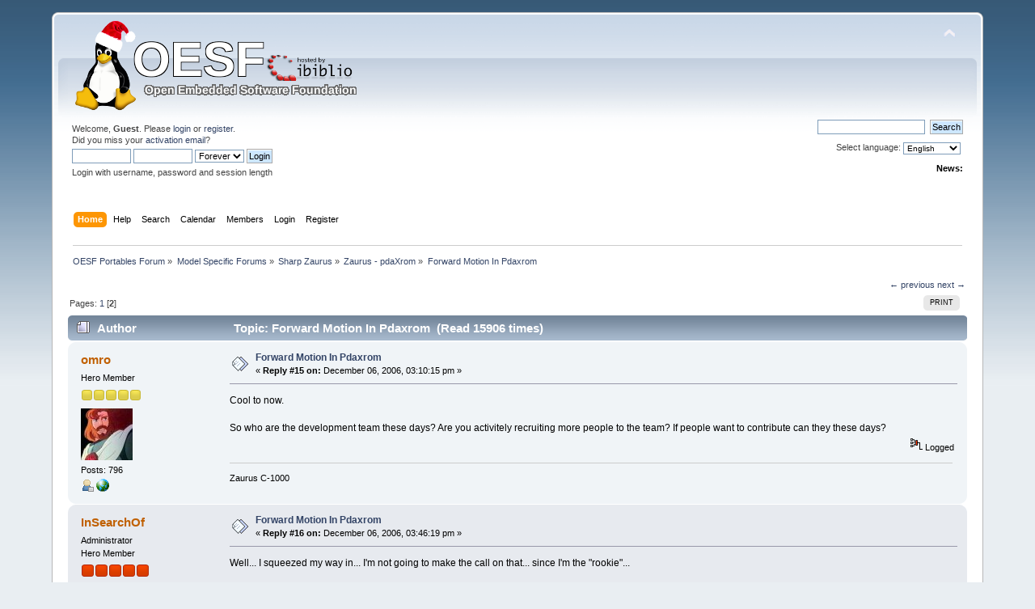

--- FILE ---
content_type: text/html; charset=UTF-8
request_url: https://www.oesf.org/forum/index.php?topic=22239.15
body_size: 5834
content:
<!DOCTYPE html PUBLIC "-//W3C//DTD XHTML 1.0 Transitional//EN" "http://www.w3.org/TR/xhtml1/DTD/xhtml1-transitional.dtd">
<html xmlns="http://www.w3.org/1999/xhtml">
<head>
	<link rel="stylesheet" type="text/css" href="https://www.oesf.org/forum/Themes/default/css/index.css?fin20" />
	<link rel="stylesheet" type="text/css" href="https://www.oesf.org/forum/Themes/default/css/responsive.css?fin20" />
	<link rel="stylesheet" type="text/css" href="https://www.oesf.org/forum/Themes/default/css/webkit.css" />
	<script type="text/javascript" src="https://www.oesf.org/forum/Themes/default/scripts/script.js?fin20"></script>
	<script type="text/javascript" src="https://www.oesf.org/forum/Themes/default/scripts/theme.js?fin20"></script>
	<script type="text/javascript"><!-- // --><![CDATA[
		var smf_theme_url = "https://www.oesf.org/forum/Themes/default";
		var smf_default_theme_url = "https://www.oesf.org/forum/Themes/default";
		var smf_images_url = "https://www.oesf.org/forum/Themes/default/images";
		var smf_scripturl = "https://www.oesf.org/forum/index.php?PHPSESSID=22nustg0v0ig1af2i8luqalfqf&amp;";
		var smf_iso_case_folding = false;
		var smf_charset = "UTF-8";
		var ajax_notification_text = "Loading...";
		var ajax_notification_cancel_text = "Cancel";
	// ]]></script>
	<meta http-equiv="Content-Type" content="text/html; charset=UTF-8" />
	<meta name="description" content="Forward Motion In Pdaxrom" />
	<title>Forward Motion In Pdaxrom</title>
	<meta name="viewport" content="width=device-width, initial-scale=1" />
	<link rel="canonical" href="https://www.oesf.org/forum/index.php?topic=22239.15" />
	<link rel="help" href="https://www.oesf.org/forum/index.php?PHPSESSID=22nustg0v0ig1af2i8luqalfqf&amp;action=help" />
	<link rel="search" href="https://www.oesf.org/forum/index.php?PHPSESSID=22nustg0v0ig1af2i8luqalfqf&amp;action=search" />
	<link rel="contents" href="https://www.oesf.org/forum/index.php?PHPSESSID=22nustg0v0ig1af2i8luqalfqf&amp;" />
	<link rel="alternate" type="application/rss+xml" title="OESF Portables Forum - RSS" href="https://www.oesf.org/forum/index.php?PHPSESSID=22nustg0v0ig1af2i8luqalfqf&amp;type=rss;action=.xml" />
	<link rel="index" href="https://www.oesf.org/forum/index.php?PHPSESSID=22nustg0v0ig1af2i8luqalfqf&amp;board=73.0" />
	<style>
		.ila_attach {width: auto; height: auto; max-width: 100%; max-height: auto;}
		.ila_span {display: block; padding-left: 1.2em; margin-top: -2.0em;}
		.ila_link {display: block; margin-left: 1.2em; white-space: nowrap; overflow: hidden; text-overflow: ellipsis;}
		.ila_img {float: left; margin-top: 0.5em;}
	</style>
		<script type="text/javascript" src="https://www.oesf.org/forum/Themes/default/scripts/YASM.js?fin20"></script>
		<link rel="stylesheet" type="text/css" href="https://www.oesf.org/forum/Themes/default/css/YASM.css" />
		<script type="text/javascript" src="//ajax.googleapis.com/ajax/libs/jquery/1.9.1/jquery.min.js"></script>
</head>
<body>
<div id="wrapper" style="width: 90%">
	<div id="header"><div class="frame">
		<div id="top_section">
			<h1 class="forumtitle">
				<a href="https://www.oesf.org/forum/index.php?PHPSESSID=22nustg0v0ig1af2i8luqalfqf&amp;"><img src="https://www.oesf.org/forum/Themes/default/images/logos/oesf_logo.png" alt="OESF Portables Forum" /></a>
			</h1>
			<img id="upshrink" src="https://www.oesf.org/forum/Themes/default/images/upshrink.png" alt="*" title="Shrink or expand the header." style="display: none;" />
			<div id="siteslogan" class="floatright"> </div>
		</div>
		<div id="upper_section" class="middletext">
			<div class="user">
				<script type="text/javascript" src="https://www.oesf.org/forum/Themes/default/scripts/sha1.js"></script>
				<form id="guest_form" action="https://www.oesf.org/forum/index.php?PHPSESSID=22nustg0v0ig1af2i8luqalfqf&amp;action=login2" method="post" accept-charset="UTF-8"  onsubmit="hashLoginPassword(this, 'ba5d3d8cf9cae00368ae29abd69a601a');">
					<div class="info">Welcome, <strong>Guest</strong>. Please <a href="https://www.oesf.org/forum/index.php?PHPSESSID=22nustg0v0ig1af2i8luqalfqf&amp;action=login">login</a> or <a href="https://www.oesf.org/forum/index.php?PHPSESSID=22nustg0v0ig1af2i8luqalfqf&amp;action=register">register</a>.<br />Did you miss your <a href="https://www.oesf.org/forum/index.php?PHPSESSID=22nustg0v0ig1af2i8luqalfqf&amp;action=activate">activation email</a>?</div>
					<input type="text" name="user" size="10" class="input_text" />
					<input type="password" name="passwrd" size="10" class="input_password" />
					<select name="cookielength">
						<option value="60">1 Hour</option>
						<option value="1440">1 Day</option>
						<option value="10080">1 Week</option>
						<option value="43200">1 Month</option>
						<option value="-1" selected="selected">Forever</option>
					</select>
					<input type="submit" value="Login" class="button_submit" /><br />
					<div class="info">Login with username, password and session length</div>
					<input type="hidden" name="hash_passwrd" value="" /><input type="hidden" name="d95cd78e" value="ba5d3d8cf9cae00368ae29abd69a601a" />
				</form>
			</div>
			<div class="news normaltext">
				<form id="search_form" action="https://www.oesf.org/forum/index.php?PHPSESSID=22nustg0v0ig1af2i8luqalfqf&amp;action=search2" method="post" accept-charset="UTF-8">

					<input type="text" name="search" value="" class="input_text" />&nbsp;
					<input type="submit" name="submit" value="Search" class="button_submit" />
					<input type="hidden" name="advanced" value="0" />
					<input type="hidden" name="topic" value="22239" /></form>Select language:&nbsp;
			<form action="" method="post" class="normaltext" style="float: right;">
				<select id="language_select" name="language" onchange="this.form.submit()" class="smalltext">
					<option value="english-utf8">English</option>
					<option value="french-utf8">French</option>
					<option value="german-utf8">German</option>
					<option value="hungarian-utf8">Hungarian</option>
					<option value="italian-utf8">Italian</option>
					<option value="norwegian-utf8">Norwegian</option>
				</select><input type="hidden" name="changelang" value="1" />&nbsp;<noscript><input type="submit" value="Go!" /></noscript></form><br /><br />
				<h2>News: </h2>
				<p></p>
			</div>
		</div>
		<br class="clear" />
		<script type="text/javascript"><!-- // --><![CDATA[
			var oMainHeaderToggle = new smc_Toggle({
				bToggleEnabled: true,
				bCurrentlyCollapsed: false,
				aSwappableContainers: [
					'upper_section'
				],
				aSwapImages: [
					{
						sId: 'upshrink',
						srcExpanded: smf_images_url + '/upshrink.png',
						altExpanded: 'Shrink or expand the header.',
						srcCollapsed: smf_images_url + '/upshrink2.png',
						altCollapsed: 'Shrink or expand the header.'
					}
				],
				oThemeOptions: {
					bUseThemeSettings: false,
					sOptionName: 'collapse_header',
					sSessionVar: 'd95cd78e',
					sSessionId: 'ba5d3d8cf9cae00368ae29abd69a601a'
				},
				oCookieOptions: {
					bUseCookie: true,
					sCookieName: 'upshrink'
				}
			});
		// ]]></script>
		<div id="main_menu">
			<ul class="dropmenu" id="menu_nav">
				<li id="button_home">
					<a class="active firstlevel" href="https://www.oesf.org/forum/index.php?PHPSESSID=22nustg0v0ig1af2i8luqalfqf&amp;">
						<span class="responsive_menu home"></span>

						<span class="last firstlevel">Home</span>
					</a>
				</li>
				<li id="button_help">
					<a class="firstlevel" href="https://www.oesf.org/forum/index.php?PHPSESSID=22nustg0v0ig1af2i8luqalfqf&amp;action=help">
						<span class="responsive_menu help"></span>

						<span class="firstlevel">Help</span>
					</a>
				</li>
				<li id="button_search">
					<a class="firstlevel" href="https://www.oesf.org/forum/index.php?PHPSESSID=22nustg0v0ig1af2i8luqalfqf&amp;action=search">
						<span class="responsive_menu search"></span>

						<span class="firstlevel">Search</span>
					</a>
				</li>
				<li id="button_calendar">
					<a class="firstlevel" href="https://www.oesf.org/forum/index.php?PHPSESSID=22nustg0v0ig1af2i8luqalfqf&amp;action=calendar">
						<span class="responsive_menu calendar"></span>

						<span class="firstlevel">Calendar</span>
					</a>
				</li>
				<li id="button_mlist">
					<a class="firstlevel" href="https://www.oesf.org/forum/index.php?PHPSESSID=22nustg0v0ig1af2i8luqalfqf&amp;action=mlist">
						<span class="responsive_menu mlist"></span>

						<span class="firstlevel">Members</span>
					</a>
					<ul>
						<li>
							<a href="https://www.oesf.org/forum/index.php?PHPSESSID=22nustg0v0ig1af2i8luqalfqf&amp;action=mlist">
								<span>View the memberlist</span>
							</a>
						</li>
						<li>
							<a href="https://www.oesf.org/forum/index.php?PHPSESSID=22nustg0v0ig1af2i8luqalfqf&amp;action=mlist;sa=search">
								<span class="last">Search For Members</span>
							</a>
						</li>
					</ul>
				</li>
				<li id="button_login">
					<a class="firstlevel" href="https://www.oesf.org/forum/index.php?PHPSESSID=22nustg0v0ig1af2i8luqalfqf&amp;action=login">
						<span class="responsive_menu login"></span>

						<span class="firstlevel">Login</span>
					</a>
				</li>
				<li id="button_register">
					<a class="firstlevel" href="https://www.oesf.org/forum/index.php?PHPSESSID=22nustg0v0ig1af2i8luqalfqf&amp;action=register">
						<span class="responsive_menu register"></span>

						<span class="last firstlevel">Register</span>
					</a>
				</li>
			</ul>
		</div>
		<br class="clear" />
	</div></div>
	<div id="content_section"><div class="frame">
		<div id="main_content_section">
	<div class="navigate_section">
		<ul>
			<li>
				<a href="https://www.oesf.org/forum/index.php?PHPSESSID=22nustg0v0ig1af2i8luqalfqf&amp;"><span>OESF Portables Forum</span></a> &#187;
			</li>
			<li>
				<a href="https://www.oesf.org/forum/index.php?PHPSESSID=22nustg0v0ig1af2i8luqalfqf&amp;#c141"><span>Model Specific Forums</span></a> &#187;
			</li>
			<li>
				<a href="https://www.oesf.org/forum/index.php?PHPSESSID=22nustg0v0ig1af2i8luqalfqf&amp;board=179.0"><span>Sharp Zaurus</span></a> &#187;
			</li>
			<li>
				<a href="https://www.oesf.org/forum/index.php?PHPSESSID=22nustg0v0ig1af2i8luqalfqf&amp;board=73.0"><span>Zaurus - pdaXrom</span></a> &#187;
			</li>
			<li class="last">
				<a href="https://www.oesf.org/forum/index.php?PHPSESSID=22nustg0v0ig1af2i8luqalfqf&amp;topic=22239.0"><span>Forward Motion In Pdaxrom</span></a>
			</li>
		</ul>
	</div>
			<a id="top"></a>
			<a id="msg148284"></a>
			<div class="pagesection">
				<div class="nextlinks"><a href="https://www.oesf.org/forum/index.php?PHPSESSID=22nustg0v0ig1af2i8luqalfqf&amp;topic=22239.0;prev_next=prev#new">&larr; previous</a> <a href="https://www.oesf.org/forum/index.php?PHPSESSID=22nustg0v0ig1af2i8luqalfqf&amp;topic=22239.0;prev_next=next#new">next &rarr;</a></div>
		<div class="buttonlist floatright">
			<ul>
				<li><a class="button_strip_print" href="https://www.oesf.org/forum/index.php?PHPSESSID=22nustg0v0ig1af2i8luqalfqf&amp;action=printpage;topic=22239.0" rel="new_win nofollow"><span class="last">Print</span></a></li>
			</ul>
		</div>
				<div class="pagelinks floatleft">Pages: <a class="navPages" href="https://www.oesf.org/forum/index.php?PHPSESSID=22nustg0v0ig1af2i8luqalfqf&amp;topic=22239.0">1</a> [<strong>2</strong>] </div>
			</div>
			<div id="forumposts">
				<div class="cat_bar">
					<h3 class="catbg">
						<img src="https://www.oesf.org/forum/Themes/default/images/topic/hot_post.gif" align="bottom" alt="" />
						<span id="author">Author</span>
						Topic: Forward Motion In Pdaxrom &nbsp;(Read 15906 times)
					</h3>
				</div>
				<form action="https://www.oesf.org/forum/index.php?PHPSESSID=22nustg0v0ig1af2i8luqalfqf&amp;action=quickmod2;topic=22239.15" method="post" accept-charset="UTF-8" name="quickModForm" id="quickModForm" style="margin: 0;" onsubmit="return oQuickModify.bInEditMode ? oQuickModify.modifySave('ba5d3d8cf9cae00368ae29abd69a601a', 'd95cd78e') : false">
				<div class="windowbg2">
					<span class="topslice"><span></span></span>
					<div class="post_wrapper">
						<div class="poster">
							<h4>
								<a href="https://www.oesf.org/forum/index.php?PHPSESSID=22nustg0v0ig1af2i8luqalfqf&amp;action=profile;u=3474" title="View the profile of omro">omro</a>
							</h4>
							<ul class="reset smalltext" id="msg_148284_extra_info">
								<li class="postgroup">Hero Member</li>
								<li class="stars"><img src="https://www.oesf.org/forum/Themes/default/images/star.gif" alt="*" /><img src="https://www.oesf.org/forum/Themes/default/images/star.gif" alt="*" /><img src="https://www.oesf.org/forum/Themes/default/images/star.gif" alt="*" /><img src="https://www.oesf.org/forum/Themes/default/images/star.gif" alt="*" /><img src="https://www.oesf.org/forum/Themes/default/images/star.gif" alt="*" /></li>
								<li class="avatar">
									<a href="https://www.oesf.org/forum/index.php?PHPSESSID=22nustg0v0ig1af2i8luqalfqf&amp;action=profile;u=3474">
										<img class="avatar" src="https://www.oesf.org/forum/avatars/av-3474.jpg" alt="" />
									</a>
								</li>
								<li class="postcount">Posts: 796</li>
								<li class="profile">
									<ul>
										<li><a href="https://www.oesf.org/forum/index.php?PHPSESSID=22nustg0v0ig1af2i8luqalfqf&amp;action=profile;u=3474"><img src="https://www.oesf.org/forum/Themes/default/images/icons/profile_sm.gif" alt="View Profile" title="View Profile" /></a></li>
										<li><a href="http://" title="http://" target="_blank" rel="noopener noreferrer" class="new_win"><img src="https://www.oesf.org/forum/Themes/default/images/www_sm.gif" alt="http://" /></a></li>
									</ul>
								</li>
							</ul>
						</div>
						<div class="postarea">
							<div class="flow_hidden">
								<div class="keyinfo">
									<div class="messageicon">
										<img src="https://www.oesf.org/forum/Themes/default/images/post/xx.gif" alt="" />
									</div>
									<h5 id="subject_148284">
										<a href="https://www.oesf.org/forum/index.php?PHPSESSID=22nustg0v0ig1af2i8luqalfqf&amp;topic=22239.msg148284#msg148284" rel="nofollow">Forward Motion In Pdaxrom</a>
									</h5>
									<div class="smalltext">&#171; <strong>Reply #15 on:</strong> December 06, 2006, 03:10:15 pm &#187;</div>
									<div id="msg_148284_quick_mod"></div>
								</div>
							</div>
							<div class="post">
								<div class="inner" id="msg_148284">Cool to now.<br /><br />So who are the development team these days? Are you activitely recruiting more people to the team? If people want to contribute can they these days?</div>
							</div>
						</div>
						<div class="moderatorbar">
							<div class="smalltext modified" id="modified_148284">
							</div>
							<div class="smalltext reportlinks">
								<img src="https://www.oesf.org/forum/Themes/default/images/ip.gif" alt="" />
								Logged
							</div>
							<div class="signature" id="msg_148284_signature">Zaurus C-1000</div>
						</div>
					</div>
					<span class="botslice"><span></span></span>
				</div>
				<hr class="post_separator" />
				<a id="msg148287"></a>
				<div class="windowbg">
					<span class="topslice"><span></span></span>
					<div class="post_wrapper">
						<div class="poster">
							<h4>
								<a href="https://www.oesf.org/forum/index.php?PHPSESSID=22nustg0v0ig1af2i8luqalfqf&amp;action=profile;u=8961" title="View the profile of InSearchOf">InSearchOf</a>
							</h4>
							<ul class="reset smalltext" id="msg_148287_extra_info">
								<li class="membergroup">Administrator</li>
								<li class="postgroup">Hero Member</li>
								<li class="stars"><img src="https://www.oesf.org/forum/Themes/default/images/staradmin.gif" alt="*" /><img src="https://www.oesf.org/forum/Themes/default/images/staradmin.gif" alt="*" /><img src="https://www.oesf.org/forum/Themes/default/images/staradmin.gif" alt="*" /><img src="https://www.oesf.org/forum/Themes/default/images/staradmin.gif" alt="*" /><img src="https://www.oesf.org/forum/Themes/default/images/staradmin.gif" alt="*" /></li>
								<li class="avatar">
									<a href="https://www.oesf.org/forum/index.php?PHPSESSID=22nustg0v0ig1af2i8luqalfqf&amp;action=profile;u=8961">
										<img class="avatar" src="https://www.oesf.org/forum/avatars/av-8961.jpg" alt="" />
									</a>
								</li>
								<li class="postcount">Posts: 1147</li>
								<li class="profile">
									<ul>
										<li><a href="https://www.oesf.org/forum/index.php?PHPSESSID=22nustg0v0ig1af2i8luqalfqf&amp;action=profile;u=8961"><img src="https://www.oesf.org/forum/Themes/default/images/icons/profile_sm.gif" alt="View Profile" title="View Profile" /></a></li>
										<li><a href="http://" title="http://" target="_blank" rel="noopener noreferrer" class="new_win"><img src="https://www.oesf.org/forum/Themes/default/images/www_sm.gif" alt="http://" /></a></li>
									</ul>
								</li>
							</ul>
						</div>
						<div class="postarea">
							<div class="flow_hidden">
								<div class="keyinfo">
									<div class="messageicon">
										<img src="https://www.oesf.org/forum/Themes/default/images/post/xx.gif" alt="" />
									</div>
									<h5 id="subject_148287">
										<a href="https://www.oesf.org/forum/index.php?PHPSESSID=22nustg0v0ig1af2i8luqalfqf&amp;topic=22239.msg148287#msg148287" rel="nofollow">Forward Motion In Pdaxrom</a>
									</h5>
									<div class="smalltext">&#171; <strong>Reply #16 on:</strong> December 06, 2006, 03:46:19 pm &#187;</div>
									<div id="msg_148287_quick_mod"></div>
								</div>
							</div>
							<div class="post">
								<div class="inner" id="msg_148287">Well... I squeezed my way in... I'm not going to make the call on that... since I'm the &quot;rookie&quot;... <br /><br />But it is... <br /><br />Laze<br />Sashz<br />Myself<br />Zumi<br /><br />Late</div>
							</div>
						</div>
						<div class="moderatorbar">
							<div class="smalltext modified" id="modified_148287">
							</div>
							<div class="smalltext reportlinks">
								<img src="https://www.oesf.org/forum/Themes/default/images/ip.gif" alt="" />
								Logged
							</div>
							<div class="signature" id="msg_148287_signature"><span style="font-family: Arial;" class="bbc_font"><span style="color: #000000;" class="bbc_color"><strong>Sharp Zaurus SL-C3100 and SL-6000L</strong></span></span><br />pda<span style="color: #9932CC;" class="bbc_color"><span style="font-size: 12pt;" class="bbc_size">X</span></span>rom Developer<br />Please visit <a href="http://www.pdaxrom.org" class="bbc_link" target="_blank" rel="noopener noreferrer">pdaXrom.org</a> for updates<br /><a href="http://insearchof.inventgen-solutions.com" class="bbc_link" target="_blank" rel="noopener noreferrer">My Blog</a><br />IRC #pdaxrom @ FreeNode</div>
						</div>
					</div>
					<span class="botslice"><span></span></span>
				</div>
				<hr class="post_separator" />
				<a id="msg148298"></a>
				<div class="windowbg2">
					<span class="topslice"><span></span></span>
					<div class="post_wrapper">
						<div class="poster">
							<h4>
								<a href="https://www.oesf.org/forum/index.php?PHPSESSID=22nustg0v0ig1af2i8luqalfqf&amp;action=profile;u=10709" title="View the profile of zi99y">zi99y</a>
							</h4>
							<ul class="reset smalltext" id="msg_148298_extra_info">
								<li class="postgroup">Sr. Member</li>
								<li class="stars"><img src="https://www.oesf.org/forum/Themes/default/images/star.gif" alt="*" /><img src="https://www.oesf.org/forum/Themes/default/images/star.gif" alt="*" /><img src="https://www.oesf.org/forum/Themes/default/images/star.gif" alt="*" /><img src="https://www.oesf.org/forum/Themes/default/images/star.gif" alt="*" /></li>
								<li class="postcount">Posts: 282</li>
								<li class="profile">
									<ul>
										<li><a href="https://www.oesf.org/forum/index.php?PHPSESSID=22nustg0v0ig1af2i8luqalfqf&amp;action=profile;u=10709"><img src="https://www.oesf.org/forum/Themes/default/images/icons/profile_sm.gif" alt="View Profile" title="View Profile" /></a></li>
									</ul>
								</li>
							</ul>
						</div>
						<div class="postarea">
							<div class="flow_hidden">
								<div class="keyinfo">
									<div class="messageicon">
										<img src="https://www.oesf.org/forum/Themes/default/images/post/xx.gif" alt="" />
									</div>
									<h5 id="subject_148298">
										<a href="https://www.oesf.org/forum/index.php?PHPSESSID=22nustg0v0ig1af2i8luqalfqf&amp;topic=22239.msg148298#msg148298" rel="nofollow">Forward Motion In Pdaxrom</a>
									</h5>
									<div class="smalltext">&#171; <strong>Reply #17 on:</strong> December 06, 2006, 06:35:18 pm &#187;</div>
									<div id="msg_148298_quick_mod"></div>
								</div>
							</div>
							<div class="post">
								<div class="inner" id="msg_148298"><div class="quoteheader"><div class="topslice_quote">Quote</div></div><blockquote class="bbc_standard_quote">Laze<br />Sashz<br />Myself<br />Zumi<br /><br />Late<br />[div align=\"right\"][a href=\"index.php?act=findpost&amp;pid=148287\"][{POST_SNAPBACK}][/a][/div]</blockquote><div class="quotefooter"><div class="botslice_quote"></div></div>hmm you mentioned yourself twice there </div>
							</div>
						</div>
						<div class="moderatorbar">
							<div class="smalltext modified" id="modified_148298">
							</div>
							<div class="smalltext reportlinks">
								<img src="https://www.oesf.org/forum/Themes/default/images/ip.gif" alt="" />
								Logged
							</div>
							<div class="signature" id="msg_148298_signature"><a href="http://conics.net/shp/pda/zaurus-sl-c700/sl-c3200.html" class="bbc_link" target="_blank" rel="noopener noreferrer">Conics SL-C3200</a> / 4Gb CF / <a href="http://www.planex.co.jp/product/bwave/gwcf11x.shtml" class="bbc_link" target="_blank" rel="noopener noreferrer">Planex GW-CF11X wifi</a><br />Running <a href="http://www.pdaxrom.org/" class="bbc_link" target="_blank" rel="noopener noreferrer">PDAXROM</a> <a href="http://mail.pdaxrom.org/download/1.1.0beta3/" class="bbc_link" target="_blank" rel="noopener noreferrer">Beta 3</a> with <a href="http://www.icewm.org/" class="bbc_link" target="_blank" rel="noopener noreferrer">IceWM</a> <br /><br /><a href="https://www.oesf.org/forums/index.php?showtopic=21726&st=0&p=144001&#entry144001" class="bbc_link" target="_blank" rel="noopener noreferrer">See my fluxbox HOWTO</a></div>
						</div>
					</div>
					<span class="botslice"><span></span></span>
				</div>
				<hr class="post_separator" />
				<a id="msg148300"></a>
				<div class="windowbg">
					<span class="topslice"><span></span></span>
					<div class="post_wrapper">
						<div class="poster">
							<h4>
								<a href="https://www.oesf.org/forum/index.php?PHPSESSID=22nustg0v0ig1af2i8luqalfqf&amp;action=profile;u=8961" title="View the profile of InSearchOf">InSearchOf</a>
							</h4>
							<ul class="reset smalltext" id="msg_148300_extra_info">
								<li class="membergroup">Administrator</li>
								<li class="postgroup">Hero Member</li>
								<li class="stars"><img src="https://www.oesf.org/forum/Themes/default/images/staradmin.gif" alt="*" /><img src="https://www.oesf.org/forum/Themes/default/images/staradmin.gif" alt="*" /><img src="https://www.oesf.org/forum/Themes/default/images/staradmin.gif" alt="*" /><img src="https://www.oesf.org/forum/Themes/default/images/staradmin.gif" alt="*" /><img src="https://www.oesf.org/forum/Themes/default/images/staradmin.gif" alt="*" /></li>
								<li class="avatar">
									<a href="https://www.oesf.org/forum/index.php?PHPSESSID=22nustg0v0ig1af2i8luqalfqf&amp;action=profile;u=8961">
										<img class="avatar" src="https://www.oesf.org/forum/avatars/av-8961.jpg" alt="" />
									</a>
								</li>
								<li class="postcount">Posts: 1147</li>
								<li class="profile">
									<ul>
										<li><a href="https://www.oesf.org/forum/index.php?PHPSESSID=22nustg0v0ig1af2i8luqalfqf&amp;action=profile;u=8961"><img src="https://www.oesf.org/forum/Themes/default/images/icons/profile_sm.gif" alt="View Profile" title="View Profile" /></a></li>
										<li><a href="http://" title="http://" target="_blank" rel="noopener noreferrer" class="new_win"><img src="https://www.oesf.org/forum/Themes/default/images/www_sm.gif" alt="http://" /></a></li>
									</ul>
								</li>
							</ul>
						</div>
						<div class="postarea">
							<div class="flow_hidden">
								<div class="keyinfo">
									<div class="messageicon">
										<img src="https://www.oesf.org/forum/Themes/default/images/post/xx.gif" alt="" />
									</div>
									<h5 id="subject_148300">
										<a href="https://www.oesf.org/forum/index.php?PHPSESSID=22nustg0v0ig1af2i8luqalfqf&amp;topic=22239.msg148300#msg148300" rel="nofollow">Forward Motion In Pdaxrom</a>
									</h5>
									<div class="smalltext">&#171; <strong>Reply #18 on:</strong> December 06, 2006, 07:07:06 pm &#187;</div>
									<div id="msg_148300_quick_mod"></div>
								</div>
							</div>
							<div class="post">
								<div class="inner" id="msg_148300">&nbsp; &nbsp; &nbsp; &nbsp;<br /><br />&nbsp; &nbsp; &nbsp; &nbsp; <br /><br /><br />Late</div>
							</div>
						</div>
						<div class="moderatorbar">
							<div class="smalltext modified" id="modified_148300">
							</div>
							<div class="smalltext reportlinks">
								<img src="https://www.oesf.org/forum/Themes/default/images/ip.gif" alt="" />
								Logged
							</div>
							<div class="signature" id="msg_148300_signature"><span style="font-family: Arial;" class="bbc_font"><span style="color: #000000;" class="bbc_color"><strong>Sharp Zaurus SL-C3100 and SL-6000L</strong></span></span><br />pda<span style="color: #9932CC;" class="bbc_color"><span style="font-size: 12pt;" class="bbc_size">X</span></span>rom Developer<br />Please visit <a href="http://www.pdaxrom.org" class="bbc_link" target="_blank" rel="noopener noreferrer">pdaXrom.org</a> for updates<br /><a href="http://insearchof.inventgen-solutions.com" class="bbc_link" target="_blank" rel="noopener noreferrer">My Blog</a><br />IRC #pdaxrom @ FreeNode</div>
						</div>
					</div>
					<span class="botslice"><span></span></span>
				</div>
				<hr class="post_separator" />
				</form>
			</div>
			<a id="lastPost"></a>
			<div class="pagesection">
				
		<div class="buttonlist floatright">
			<ul>
				<li><a class="button_strip_print" href="https://www.oesf.org/forum/index.php?PHPSESSID=22nustg0v0ig1af2i8luqalfqf&amp;action=printpage;topic=22239.0" rel="new_win nofollow"><span class="last">Print</span></a></li>
			</ul>
		</div>
				<div class="pagelinks floatleft">Pages: <a class="navPages" href="https://www.oesf.org/forum/index.php?PHPSESSID=22nustg0v0ig1af2i8luqalfqf&amp;topic=22239.0">1</a> [<strong>2</strong>] </div>
				<div class="nextlinks_bottom"><a href="https://www.oesf.org/forum/index.php?PHPSESSID=22nustg0v0ig1af2i8luqalfqf&amp;topic=22239.0;prev_next=prev#new">&larr; previous</a> <a href="https://www.oesf.org/forum/index.php?PHPSESSID=22nustg0v0ig1af2i8luqalfqf&amp;topic=22239.0;prev_next=next#new">next &rarr;</a></div>
			</div>
	<div class="navigate_section">
		<ul>
			<li>
				<a href="https://www.oesf.org/forum/index.php?PHPSESSID=22nustg0v0ig1af2i8luqalfqf&amp;"><span>OESF Portables Forum</span></a> &#187;
			</li>
			<li>
				<a href="https://www.oesf.org/forum/index.php?PHPSESSID=22nustg0v0ig1af2i8luqalfqf&amp;#c141"><span>Model Specific Forums</span></a> &#187;
			</li>
			<li>
				<a href="https://www.oesf.org/forum/index.php?PHPSESSID=22nustg0v0ig1af2i8luqalfqf&amp;board=179.0"><span>Sharp Zaurus</span></a> &#187;
			</li>
			<li>
				<a href="https://www.oesf.org/forum/index.php?PHPSESSID=22nustg0v0ig1af2i8luqalfqf&amp;board=73.0"><span>Zaurus - pdaXrom</span></a> &#187;
			</li>
			<li class="last">
				<a href="https://www.oesf.org/forum/index.php?PHPSESSID=22nustg0v0ig1af2i8luqalfqf&amp;topic=22239.0"><span>Forward Motion In Pdaxrom</span></a>
			</li>
		</ul>
	</div>
			<div id="moderationbuttons"></div>
			<div class="plainbox" id="display_jump_to">&nbsp;</div>
		<br class="clear" />
				<script type="text/javascript" src="https://www.oesf.org/forum/Themes/default/scripts/topic.js"></script>
				<script type="text/javascript"><!-- // --><![CDATA[
					var oQuickReply = new QuickReply({
						bDefaultCollapsed: true,
						iTopicId: 22239,
						iStart: 15,
						sScriptUrl: smf_scripturl,
						sImagesUrl: "https://www.oesf.org/forum/Themes/default/images",
						sContainerId: "quickReplyOptions",
						sImageId: "quickReplyExpand",
						sImageCollapsed: "collapse.gif",
						sImageExpanded: "expand.gif",
						sJumpAnchor: "quickreply"
					});
					if ('XMLHttpRequest' in window)
					{
						var oQuickModify = new QuickModify({
							sScriptUrl: smf_scripturl,
							bShowModify: true,
							iTopicId: 22239,
							sTemplateBodyEdit: '\n\t\t\t\t\t\t\t\t<div id="quick_edit_body_container" style="width: 90%">\n\t\t\t\t\t\t\t\t\t<div id="error_box" style="padding: 4px;" class="error"><' + '/div>\n\t\t\t\t\t\t\t\t\t<textarea class="editor" name="message" rows="12" style="width: 100%; margin-bottom: 10px;" tabindex="1">%body%<' + '/textarea><br />\n\t\t\t\t\t\t\t\t\t<input type="hidden" name="d95cd78e" value="ba5d3d8cf9cae00368ae29abd69a601a" />\n\t\t\t\t\t\t\t\t\t<input type="hidden" name="topic" value="22239" />\n\t\t\t\t\t\t\t\t\t<input type="hidden" name="msg" value="%msg_id%" />\n\t\t\t\t\t\t\t\t\t<div class="righttext">\n\t\t\t\t\t\t\t\t\t\t<input type="submit" name="post" value="Save" tabindex="2" onclick="return oQuickModify.modifySave(\'ba5d3d8cf9cae00368ae29abd69a601a\', \'d95cd78e\');" accesskey="s" class="button_submit" />&nbsp;&nbsp;<input type="submit" name="cancel" value="Cancel" tabindex="3" onclick="return oQuickModify.modifyCancel();" class="button_submit" />\n\t\t\t\t\t\t\t\t\t<' + '/div>\n\t\t\t\t\t\t\t\t<' + '/div>',
							sTemplateSubjectEdit: '<input type="text" style="width: 90%;" name="subject" value="%subject%" size="80" maxlength="80" tabindex="4" class="input_text" />',
							sTemplateBodyNormal: '%body%',
							sTemplateSubjectNormal: '<a hr'+'ef="https://www.oesf.org/forum/index.php?PHPSESSID=22nustg0v0ig1af2i8luqalfqf&amp;'+'?topic=22239.msg%msg_id%#msg%msg_id%" rel="nofollow">%subject%<' + '/a>',
							sTemplateTopSubject: 'Topic: %subject% &nbsp;(Read 15906 times)',
							sErrorBorderStyle: '1px solid red'
						});

						aJumpTo[aJumpTo.length] = new JumpTo({
							sContainerId: "display_jump_to",
							sJumpToTemplate: "<label class=\"smalltext\" for=\"%select_id%\">Jump to:<" + "/label> %dropdown_list%",
							iCurBoardId: 73,
							iCurBoardChildLevel: 1,
							sCurBoardName: "Zaurus - pdaXrom",
							sBoardChildLevelIndicator: "==",
							sBoardPrefix: "=> ",
							sCatSeparator: "-----------------------------",
							sCatPrefix: "",
							sGoButtonLabel: "go"
						});

						aIconLists[aIconLists.length] = new IconList({
							sBackReference: "aIconLists[" + aIconLists.length + "]",
							sIconIdPrefix: "msg_icon_",
							sScriptUrl: smf_scripturl,
							bShowModify: true,
							iBoardId: 73,
							iTopicId: 22239,
							sSessionId: "ba5d3d8cf9cae00368ae29abd69a601a",
							sSessionVar: "d95cd78e",
							sLabelIconList: "Message Icon",
							sBoxBackground: "transparent",
							sBoxBackgroundHover: "#ffffff",
							iBoxBorderWidthHover: 1,
							sBoxBorderColorHover: "#adadad" ,
							sContainerBackground: "#ffffff",
							sContainerBorder: "1px solid #adadad",
							sItemBorder: "1px solid #ffffff",
							sItemBorderHover: "1px dotted gray",
							sItemBackground: "transparent",
							sItemBackgroundHover: "#e0e0f0"
						});
					}
				// ]]></script>
		</div>
	</div></div>
	<div id="footer_section"><div class="frame">
		
<ul class="reset">
			<li class="copyright">
			<span class="smalltext" style="display: inline; visibility: visible; font-family: Verdana, Arial, sans-serif;"><a href="https://www.oesf.org/forum/index.php?PHPSESSID=22nustg0v0ig1af2i8luqalfqf&amp;action=credits" title="Simple Machines Forum" target="_blank" class="new_win">SMF 2.0.19</a> |
 <a href="https://www.simplemachines.org/about/smf/license.php" title="License" target="_blank" class="new_win">SMF &copy; 2021</a>, <a href="https://www.simplemachines.org" title="Simple Machines" target="_blank" class="new_win">Simple Machines</a>
			</span></li>
		</ul>

	</div></div>
</div>
</body></html>